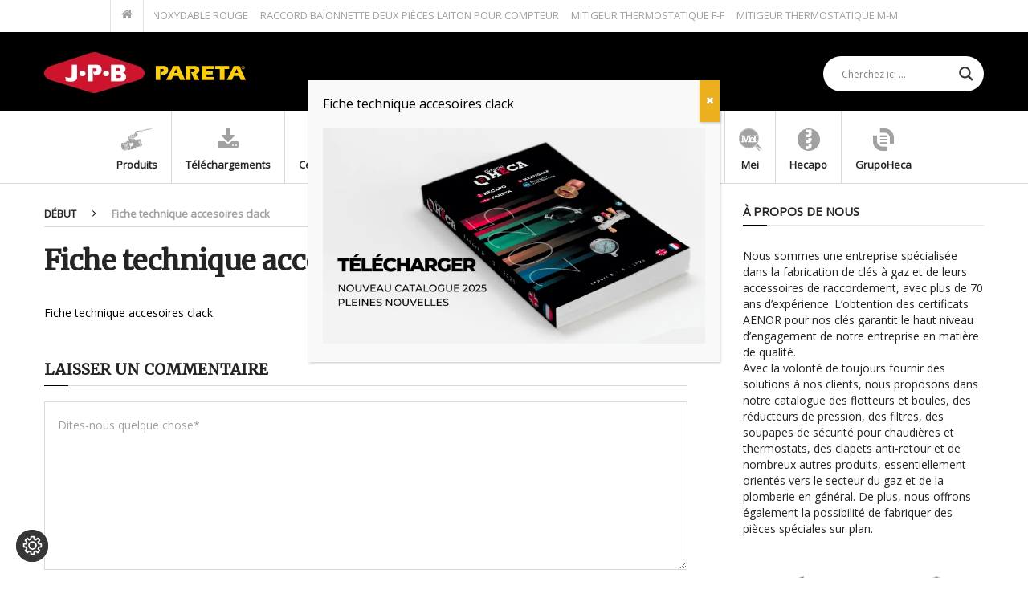

--- FILE ---
content_type: text/html; charset=UTF-8
request_url: https://pareta.fr/te-engainer-cuivre-clack/fiche-technique-accesoires-clack-3503300000/
body_size: 21347
content:
<!DOCTYPE html><html class="no-js" lang="fr-FR"><head itemscope itemtype="http://schema.org/WebSite"><meta charset="UTF-8"> <!--[if IE ]><meta http-equiv="X-UA-Compatible" content="IE=edge,chrome=1"> <![endif]--><link rel="profile" href="http://gmpg.org/xfn/11" /><link rel="icon" href="https://pareta.fr/wp-content/uploads/favicon-pareta.png" type="image/x-icon" /><meta name="viewport" content="width=device-width, initial-scale=1"><meta name="apple-mobile-web-app-capable" content="yes"><meta name="apple-mobile-web-app-status-bar-style" content="black"><meta itemprop="name" content="Pareta" /><meta itemprop="url" content="https://pareta.fr" /><meta itemprop="creator accountablePerson" content="Kalía Corrales" /><link rel="pingback" href="https://pareta.fr/xmlrpc.php" /><meta name='robots' content='index, follow, max-image-preview:large, max-snippet:-1, max-video-preview:-1' /> <script type="text/javascript">document.documentElement.className = document.documentElement.className.replace( /\bno-js\b/,'js' );</script> <link media="all" href="https://pareta.fr/wp-content/cache/autoptimize/css/autoptimize_f3e9332a94e0f755b1cc603b8d6b908d.css" rel="stylesheet"><title>Fiche technique accesoires clack - Pareta</title><link rel="canonical" href="https://pareta.fr/te-engainer-cuivre-clack/fiche-technique-accesoires-clack-3503300000/" /><meta property="og:locale" content="fr_FR" /><meta property="og:type" content="article" /><meta property="og:title" content="Fiche technique accesoires clack - Pareta" /><meta property="og:description" content="Fiche technique accesoires clack" /><meta property="og:url" content="https://pareta.fr/te-engainer-cuivre-clack/fiche-technique-accesoires-clack-3503300000/" /><meta property="og:site_name" content="Pareta" /><meta property="article:modified_time" content="2020-07-29T08:42:52+00:00" /><meta name="twitter:card" content="summary_large_image" /> <script type="application/ld+json" class="yoast-schema-graph">{"@context":"https://schema.org","@graph":[{"@type":"WebPage","@id":"https://pareta.fr/te-engainer-cuivre-clack/fiche-technique-accesoires-clack-3503300000/","url":"https://pareta.fr/te-engainer-cuivre-clack/fiche-technique-accesoires-clack-3503300000/","name":"Fiche technique accesoires clack - Pareta","isPartOf":{"@id":"https://pareta.fr/#website"},"primaryImageOfPage":{"@id":"https://pareta.fr/te-engainer-cuivre-clack/fiche-technique-accesoires-clack-3503300000/#primaryimage"},"image":{"@id":"https://pareta.fr/te-engainer-cuivre-clack/fiche-technique-accesoires-clack-3503300000/#primaryimage"},"thumbnailUrl":"","datePublished":"2020-07-29T07:06:14+00:00","dateModified":"2020-07-29T08:42:52+00:00","breadcrumb":{"@id":"https://pareta.fr/te-engainer-cuivre-clack/fiche-technique-accesoires-clack-3503300000/#breadcrumb"},"inLanguage":"fr-FR","potentialAction":[{"@type":"ReadAction","target":["https://pareta.fr/te-engainer-cuivre-clack/fiche-technique-accesoires-clack-3503300000/"]}]},{"@type":"BreadcrumbList","@id":"https://pareta.fr/te-engainer-cuivre-clack/fiche-technique-accesoires-clack-3503300000/#breadcrumb","itemListElement":[{"@type":"ListItem","position":1,"name":"Portada","item":"https://pareta.fr/"},{"@type":"ListItem","position":2,"name":"TE ENGAINER CUIVRE « CLACK »","item":"https://pareta.fr/te-engainer-cuivre-clack/"},{"@type":"ListItem","position":3,"name":"Fiche technique accesoires clack"}]},{"@type":"WebSite","@id":"https://pareta.fr/#website","url":"https://pareta.fr/","name":"Pareta","description":"Robinets à Gaz et Accessoires de raccordement","potentialAction":[{"@type":"SearchAction","target":{"@type":"EntryPoint","urlTemplate":"https://pareta.fr/?s={search_term_string}"},"query-input":{"@type":"PropertyValueSpecification","valueRequired":true,"valueName":"search_term_string"}}],"inLanguage":"fr-FR"}]}</script> <link rel="alternate" type="application/rss+xml" title="Pareta &raquo; Flux" href="https://pareta.fr/feed/" /><link rel="alternate" type="application/rss+xml" title="Pareta &raquo; Flux des commentaires" href="https://pareta.fr/comments/feed/" /><link rel="alternate" type="application/rss+xml" title="Pareta &raquo; Fiche technique accesoires clack Flux des commentaires" href="https://pareta.fr/te-engainer-cuivre-clack/fiche-technique-accesoires-clack-3503300000/feed/" /><link rel="alternate" title="oEmbed (JSON)" type="application/json+oembed" href="https://pareta.fr/wp-json/oembed/1.0/embed?url=https%3A%2F%2Fpareta.fr%2Fte-engainer-cuivre-clack%2Ffiche-technique-accesoires-clack-3503300000%2F" /><link rel="alternate" title="oEmbed (XML)" type="text/xml+oembed" href="https://pareta.fr/wp-json/oembed/1.0/embed?url=https%3A%2F%2Fpareta.fr%2Fte-engainer-cuivre-clack%2Ffiche-technique-accesoires-clack-3503300000%2F&#038;format=xml" /><link rel='stylesheet' id='dashicons-css' href='https://pareta.fr/wp-includes/css/dashicons.min.css?ver=6.9' type='text/css' media='all' /> <script type="text/javascript" data-cfasync="false" src="https://pareta.fr/wp-includes/js/jquery/jquery.min.js?ver=3.7.1" id="jquery-core-js"></script> <script type="text/javascript" id="customscript-js-extra">var mts_customscript = {"responsive":"1","nav_menu":"none"};
//# sourceURL=customscript-js-extra</script> <script type="text/javascript" id="webticker-js-extra">var tickeropts = {"rtl_support":"0"};
//# sourceURL=webticker-js-extra</script> <script></script><link rel="https://api.w.org/" href="https://pareta.fr/wp-json/" /><link rel="alternate" title="JSON" type="application/json" href="https://pareta.fr/wp-json/wp/v2/media/8645" /><link rel="EditURI" type="application/rsd+xml" title="RSD" href="https://pareta.fr/xmlrpc.php?rsd" /><link rel='shortlink' href='https://pareta.fr/?p=8645' /><link href="//fonts.googleapis.com/css?family=Open+Sans|Merriweather&amp;subset=latin" rel="stylesheet" type="text/css"><link rel="preconnect" href="https://fonts.gstatic.com" crossorigin /><link rel="preload" as="style" href="//fonts.googleapis.com/css?family=Open+Sans&display=swap" /><link rel="stylesheet" href="//fonts.googleapis.com/css?family=Open+Sans&display=swap" media="all" /> <script data-cfasync="false">var dFlipLocation = "https://pareta.fr/wp-content/plugins/dflip/assets/"; var dFlipWPGlobal = {"text":{"toggleSound":"Allumer\/\u00c9teindre le son","toggleThumbnails":"Miniatures","toggleOutline":"Aper\u00e7u\/Signet","previousPage":"Page Pr\u00e9c\u00e9dente","nextPage":"Page Suivante","toggleFullscreen":"Plein \u00c9cran","zoomIn":"Zoom Avant","zoomOut":"Zoom Arri\u00e8re","toggleHelp":"Aide","singlePageMode":"Page Unique","doublePageMode":"Double Page","downloadPDFFile":"T\u00e9l\u00e9charger PDF","gotoFirstPage":"Aller \u00e0 la Premi\u00e8re Page","gotoLastPage":"Aller \u00e0 la Derni\u00e8re Page","share":"Partager"},"moreControls":"download,pageMode,startPage,endPage,sound","hideControls":"","scrollWheel":"true","backgroundColor":"#FFFFFF","backgroundImage":"","height":"auto","paddingLeft":"20","paddingRight":"20","controlsPosition":"bottom","duration":"800","soundEnable":"true","enableDownload":"true","enableAnalytics":"false","webgl":"true","hard":"none","maxTextureSize":"1600","rangeChunkSize":"524288","zoomRatio":"1.5","stiffness":"3","singlePageMode":"0","autoPlay":"false","autoPlayDuration":"5000","autoPlayStart":"false","linkTarget":"2"};</script><meta name="generator" content="Powered by WPBakery Page Builder - drag and drop page builder for WordPress."/> <noscript><style>.wpb_animate_when_almost_visible { opacity: 1; }</style></noscript></head><body id="blog" class="attachment wp-singular attachment-template-default single single-attachment postid-8645 attachmentid-8645 attachment-pdf wp-theme-mts_interactive main wpb-js-composer js-comp-ver-8.7.2 vc_responsive" itemscope itemtype="http://schema.org/WebPage"><div class="main-container"><header id="site-header" role="banner" itemscope itemtype="http://schema.org/WPHeader"><div class="upper-navigation"><div class="container clearfix"><div class="breadcrumb"><div class="root"><a href="https://pareta.fr/"><i class="fa fa-home"></i></a></div><div class="breaking"><ul class="trending-slider"><li><a href="https://pareta.fr/vanne-spherique-inoxydable-rouge/" title="VANNE SPHÉRIQUE INOXYDABLE ROUGE">VANNE SPHÉRIQUE INOXYDABLE ROUGE</a></li><li><a href="https://pareta.fr/raccord-baionnette-deux-pieces-laiton-pour-compteur/" title="RACCORD BAÏONNETTE DEUX PIÈCES LAITON POUR COMPTEUR">RACCORD BAÏONNETTE DEUX PIÈCES LAITON POUR COMPTEUR</a></li><li><a href="https://pareta.fr/mitigeur-thermostatique-f-f/" title="MITIGEUR THERMOSTATIQUE F-F">MITIGEUR THERMOSTATIQUE F-F</a></li><li><a href="https://pareta.fr/mitigeur-thermostatique-m-m/" title="MITIGEUR THERMOSTATIQUE M-M">MITIGEUR THERMOSTATIQUE M-M</a></li><li><a href="https://pareta.fr/vanne-antigel/" title="VANNE ANTIGEL">VANNE ANTIGEL</a></li><li><a href="https://pareta.fr/kit-vanne-de-raccordement-chaudiere/" title="KIT VANNE DE RACCORDEMENT CHAUDIÈRE">KIT VANNE DE RACCORDEMENT CHAUDIÈRE</a></li><li><a href="https://pareta.fr/filtre-magnetique-pour-aerothermie-et-chaudieres-11000-gauss/" title="FILTRE MAGNÉTIQUE POUR AÉROTHERMIE ET CHAUDIÈRES 11.000 GAUSS">FILTRE MAGNÉTIQUE POUR AÉROTHERMIE ET CHAUDIÈRES 11.000 GAUSS</a></li><li><a href="https://pareta.fr/kit-support-vase-expansion-pour-chauffage/" title="KIT SUPPORT VASE EXPANSION POUR CHAUFFAGE">KIT SUPPORT VASE EXPANSION POUR CHAUFFAGE</a></li><li><a href="https://pareta.fr/kit-support-vase-expansion-inox-304-pour-chauffage/" title="KIT SUPPORT VASE EXPANSION INOX 304 POUR CHAUFFAGE">KIT SUPPORT VASE EXPANSION INOX 304 POUR CHAUFFAGE</a></li><li><a href="https://pareta.fr/purgeur-automatique-d-air-mini-sortie-laterale/" title="PURGEUR AUTOMATIQUE D’AIR « MINI » SORTIE LATÉRALE">PURGEUR AUTOMATIQUE D’AIR « MINI » SORTIE LATÉRALE</a></li></ul></div></div></div></div><div id="header"><div class="container"><div class="logo-wrap"><h1 id="logo" class="image-logo" itemprop="headline"> <a href="https://pareta.fr"><img src="https://pareta.fr/wp-content/uploads/logo-pareta-halo-negro.png" alt="Pareta"></a></h1></div><div id="search-6" class="widget widget_search"><div class="asl_w_container asl_w_container_1" data-id="1" data-instance="1"><div id='ajaxsearchlite1'
 data-id="1"
 data-instance="1"
 class="asl_w asl_m asl_m_1 asl_m_1_1"><div class="probox"><div class='prosettings' style='display:none;' data-opened=0><div class='innericon'> <svg version="1.1" xmlns="http://www.w3.org/2000/svg" xmlns:xlink="http://www.w3.org/1999/xlink" x="0px" y="0px" width="22" height="22" viewBox="0 0 512 512" enable-background="new 0 0 512 512" xml:space="preserve"> <polygon transform = "rotate(90 256 256)" points="142.332,104.886 197.48,50 402.5,256 197.48,462 142.332,407.113 292.727,256 "/> </svg></div></div><div class='proinput'><form role="search" action='#' autocomplete="off"
 aria-label="Search form"> <input aria-label="Search input"
 type='search' class='orig'
 tabindex="0"
 name='phrase'
 placeholder='Cherchez ici ...'
 value=''
 autocomplete="off"/> <input aria-label="Search autocomplete input"
 type='text'
 class='autocomplete'
 tabindex="-1"
 name='phrase'
 value=''
 autocomplete="off" disabled/> <input type='submit' value="Start search" style='width:0; height: 0; visibility: hidden;'></form></div> <button class='promagnifier' tabindex="0" aria-label="Search magnifier button"> <span class='innericon' style="display:block;"> <svg version="1.1" xmlns="http://www.w3.org/2000/svg" xmlns:xlink="http://www.w3.org/1999/xlink" x="0px" y="0px" width="22" height="22" viewBox="0 0 512 512" enable-background="new 0 0 512 512" xml:space="preserve"> <path d="M460.355,421.59L353.844,315.078c20.041-27.553,31.885-61.437,31.885-98.037
 C385.729,124.934,310.793,50,218.686,50C126.58,50,51.645,124.934,51.645,217.041c0,92.106,74.936,167.041,167.041,167.041
 c34.912,0,67.352-10.773,94.184-29.158L419.945,462L460.355,421.59z M100.631,217.041c0-65.096,52.959-118.056,118.055-118.056
 c65.098,0,118.057,52.959,118.057,118.056c0,65.096-52.959,118.056-118.057,118.056C153.59,335.097,100.631,282.137,100.631,217.041
 z"/> </svg> </span> </button><div class='proloading'><div class="asl_loader"><div class="asl_loader-inner asl_simple-circle"></div></div></div><div class='proclose'> <svg version="1.1" xmlns="http://www.w3.org/2000/svg" xmlns:xlink="http://www.w3.org/1999/xlink" x="0px"
 y="0px"
 width="12" height="12" viewBox="0 0 512 512" enable-background="new 0 0 512 512"
 xml:space="preserve"> <polygon points="438.393,374.595 319.757,255.977 438.378,137.348 374.595,73.607 255.995,192.225 137.375,73.622 73.607,137.352 192.246,255.983 73.622,374.625 137.352,438.393 256.002,319.734 374.652,438.378 "/> </svg></div></div></div><div class='asl_data_container' style="display:none !important;"><div class="asl_init_data wpdreams_asl_data_ct"
 style="display:none !important;"
 id="asl_init_id_1"
 data-asl-id="1"
 data-asl-instance="1"
 data-settings="{&quot;homeurl&quot;:&quot;https:\/\/pareta.fr\/&quot;,&quot;resultstype&quot;:&quot;vertical&quot;,&quot;resultsposition&quot;:&quot;hover&quot;,&quot;itemscount&quot;:4,&quot;charcount&quot;:0,&quot;highlight&quot;:false,&quot;highlightWholewords&quot;:true,&quot;singleHighlight&quot;:false,&quot;scrollToResults&quot;:{&quot;enabled&quot;:false,&quot;offset&quot;:0},&quot;resultareaclickable&quot;:1,&quot;autocomplete&quot;:{&quot;enabled&quot;:true,&quot;lang&quot;:&quot;fr&quot;,&quot;trigger_charcount&quot;:0},&quot;mobile&quot;:{&quot;menu_selector&quot;:&quot;#menu-toggle&quot;},&quot;trigger&quot;:{&quot;click&quot;:&quot;results_page&quot;,&quot;click_location&quot;:&quot;same&quot;,&quot;update_href&quot;:false,&quot;return&quot;:&quot;results_page&quot;,&quot;return_location&quot;:&quot;same&quot;,&quot;facet&quot;:true,&quot;type&quot;:true,&quot;redirect_url&quot;:&quot;?s={phrase}&quot;,&quot;delay&quot;:300},&quot;animations&quot;:{&quot;pc&quot;:{&quot;settings&quot;:{&quot;anim&quot;:&quot;fadedrop&quot;,&quot;dur&quot;:300},&quot;results&quot;:{&quot;anim&quot;:&quot;fadedrop&quot;,&quot;dur&quot;:300},&quot;items&quot;:&quot;voidanim&quot;},&quot;mob&quot;:{&quot;settings&quot;:{&quot;anim&quot;:&quot;fadedrop&quot;,&quot;dur&quot;:300},&quot;results&quot;:{&quot;anim&quot;:&quot;fadedrop&quot;,&quot;dur&quot;:300},&quot;items&quot;:&quot;voidanim&quot;}},&quot;autop&quot;:{&quot;state&quot;:true,&quot;phrase&quot;:&quot;&quot;,&quot;count&quot;:&quot;1&quot;},&quot;resPage&quot;:{&quot;useAjax&quot;:false,&quot;selector&quot;:&quot;#main&quot;,&quot;trigger_type&quot;:true,&quot;trigger_facet&quot;:true,&quot;trigger_magnifier&quot;:false,&quot;trigger_return&quot;:false},&quot;resultsSnapTo&quot;:&quot;left&quot;,&quot;results&quot;:{&quot;width&quot;:&quot;auto&quot;,&quot;width_tablet&quot;:&quot;auto&quot;,&quot;width_phone&quot;:&quot;auto&quot;},&quot;settingsimagepos&quot;:&quot;right&quot;,&quot;closeOnDocClick&quot;:true,&quot;overridewpdefault&quot;:false,&quot;override_method&quot;:&quot;get&quot;}"></div><div id="asl_hidden_data"> <svg style="position:absolute" height="0" width="0"> <filter id="aslblur"> <feGaussianBlur in="SourceGraphic" stdDeviation="4"/> </filter> </svg> <svg style="position:absolute" height="0" width="0"> <filter id="no_aslblur"></filter> </svg></div></div><div id='ajaxsearchliteres1'
 class='vertical wpdreams_asl_results asl_w asl_r asl_r_1 asl_r_1_1'><div class="results"><div class="resdrg"></div></div></div><div id='__original__ajaxsearchlitesettings1'
 data-id="1"
 class="searchsettings wpdreams_asl_settings asl_w asl_s asl_s_1"><form name='options'
 aria-label="Search settings form"
 autocomplete = 'off'> <input type="hidden" name="filters_changed" style="display:none;" value="0"> <input type="hidden" name="filters_initial" style="display:none;" value="1"><div class="asl_option_inner hiddend"> <input type='hidden' name='qtranslate_lang' id='qtranslate_lang'
 value='0'/></div><fieldset class="asl_sett_scroll"><legend style="display: none;">Generic selectors</legend><div class="asl_option" tabindex="0"><div class="asl_option_inner"> <input type="checkbox" value="exact"
 aria-label="Exact matches only"
 name="asl_gen[]" /><div class="asl_option_checkbox"></div></div><div class="asl_option_label"> Exact matches only</div></div><div class="asl_option" tabindex="0"><div class="asl_option_inner"> <input type="checkbox" value="title"
 aria-label="Search in title"
 name="asl_gen[]"  checked="checked"/><div class="asl_option_checkbox"></div></div><div class="asl_option_label"> Search in title</div></div><div class="asl_option hiddend" tabindex="0"><div class="asl_option_inner"> <input type="checkbox" value="content"
 aria-label="Search in content"
 name="asl_gen[]"  checked="checked"/><div class="asl_option_checkbox"></div></div><div class="asl_option_label"> Search in content</div></div><div class="asl_option_inner hiddend"> <input type="checkbox" value="excerpt"
 aria-label="Search in excerpt"
 name="asl_gen[]" /><div class="asl_option_checkbox"></div></div></fieldset><fieldset class="asl_sett_scroll"><legend style="display: none;">Post Type Selectors</legend><div class="asl_option_inner hiddend"> <input type="checkbox" value="post"
 aria-label="Hidden option, ignore please"
 name="customset[]" checked="checked"/></div></fieldset></form></div></div></div></div></div></header><div class="latestPost-categories"><div class="container"><ul><li class=""> <a href="https://pareta.fr/produits/"> <i class="fa fa-llave-pareta"></i><div class="name"> Produits</div> </a></li><li class=""> <a href="https://pareta.fr/telechargements/"> <i class="fa fa-download"></i><div class="name"> Téléchargements</div> </a></li><li class=""> <a href="https://pareta.fr/certifications/"> <i class="fa fa-file-text-o"></i><div class="name"> Certifications</div> </a></li><li class=""> <a href="https://pareta.fr/category/nouvelles/"> <i class="fa fa-newspaper-o"></i><div class="name"> Nouvelles</div> </a></li><li class=""> <a href="/index.php?page_id=622/"> <i class="fa fa-envelope-o"></i><div class="name"> Contact</div> </a></li><li class=""> <a href="https://pareta.es/"> <i class="fa fa-spain-flag"></i><div class="name"> Español</div> </a></li><li class=""> <a href="https://pareta.com"> <i class="fa fa-uk-flag"></i><div class="name"> English</div> </a></li><li class=""> <a href="https://martigrap.fr/"> <i class="fa fa-martigrap"></i><div class="name"> Martigrap</div> </a></li><li class=""> <a href="https://fr.mei.es"> <i class="fa fa-mei"></i><div class="name"> Mei</div> </a></li><li class=""> <a href="https://hecapo.fr"> <i class="fa fa-hecapo"></i><div class="name"> Hecapo</div> </a></li><li class=""> <a href="https://grupoheca.fr"> <i class="fa fa-grupoheca"></i><div class="name"> GrupoHeca</div> </a></li></ul></div></div><div id="page" class="single"><article class="article" itemscope itemtype="http://schema.org/BlogPosting"><div id="content_box" ><div id="post-8645" class="g post post-8645 attachment type-attachment status-inherit hentry"><div class="breadcrumb" xmlns:v="http://rdf.data-vocabulary.org/#"><div typeof="v:Breadcrumb" class="root"><a rel="v:url" property="v:title" href="https://pareta.fr" rel="nofollow">DÉBUT</a></div><div><i class="fa fa-angle-right"></i></div><div><span>Fiche technique accesoires clack</span></div></div><div class="single_post"><header><h1 class="title single-title entry-title" itemprop="headline">Fiche technique accesoires clack</h1><div class="post-info"><meta itemprop="datePublished" content="29/07/2020"></div></header><div class="post-single-content box mark-links entry-content"><div class="thecontent" itemprop="articleBody"><p class="attachment"><a href='https://pareta.fr/wp-content/uploads/fiche-technique-accesoires-clack-3503300000.pdf'>Fiche technique accesoires clack</a></p> <script type="text/javascript">jQuery(document).ready(function($) {
    $.post('https://pareta.fr/wp-admin/admin-ajax.php', {action: 'mts_view_count', id: '8645'});
});</script> </div></div></div></div><div id="commentsAdd"><div id="respond" class="box m-t-6"><div id="respond" class="comment-respond"><h3 id="reply-title" class="comment-reply-title"><h4><span>Laisser un commentaire</span></h4> <small><a rel="nofollow" id="cancel-comment-reply-link" href="/te-engainer-cuivre-clack/fiche-technique-accesoires-clack-3503300000/#respond" style="display:none;">Annuler la réponse</a></small></h3><form action="https://pareta.fr/wp-comments-post.php" method="post" id="commentform" class="comment-form"><p class="comment-form-comment"><textarea autocomplete="new-password"  id="b73d63671e"  name="b73d63671e"   cols="45" rows="8" aria-required="true" placeholder="Dites-nous quelque chose*"></textarea><textarea id="comment" aria-label="hp-comment" aria-hidden="true" name="comment" autocomplete="new-password" style="padding:0 !important;clip:rect(1px, 1px, 1px, 1px) !important;position:absolute !important;white-space:nowrap !important;height:1px !important;width:1px !important;overflow:hidden !important;" tabindex="-1"></textarea><script data-noptimize>document.getElementById("comment").setAttribute( "id", "aeb8a2e3e58767df15f8c6ed101896b1" );document.getElementById("b73d63671e").setAttribute( "id", "comment" );</script></p><p class="comment-form-author"><input id="author" name="author" type="text" placeholder="Name*" value="" size="30" /></p><p class="comment-form-email"><input id="email" name="email" type="text" placeholder="Email*" value="" size="30" /></p><p class="comment-form-url"><input id="url" name="url" type="text" placeholder="Website" value="" size="30" /></p><p class="comment-form-cookies-consent"><input id="wp-comment-cookies-consent" name="wp-comment-cookies-consent" type="checkbox" value="yes" /> <label for="wp-comment-cookies-consent">Enregistrer mon nom, mon e-mail et mon site dans le navigateur pour mon prochain commentaire.</label></p><p class="form-submit"><input name="submit" type="submit" id="submit" class="submit" value="Envoyer maintenant" /> <input type='hidden' name='comment_post_ID' value='8645' id='comment_post_ID' /> <input type='hidden' name='comment_parent' id='comment_parent' value='0' /></p></form></div></div></div></div></article><aside id="sidebar" class="sidebar c-4-12 " role="complementary" itemscope itemtype="http://schema.org/WPSideBar"><div id="text-5" class="widget widget_text"><h3 class="widget-title">À propos de nous</h3><div class="textwidget"><p>Nous sommes une entreprise spécialisée dans la fabrication de clés à gaz et de leurs accessoires de raccordement, avec plus de 70 ans d&rsquo;expérience. L&rsquo;obtention des certificats AENOR pour nos clés garantit le haut niveau d&rsquo;engagement de notre entreprise en matière de qualité.<br /> Avec la volonté de toujours fournir des solutions à nos clients, nous proposons dans notre catalogue des flotteurs et boules, des réducteurs de pression, des filtres, des soupapes de sécurité pour chaudières et thermostats, des clapets anti-retour et de nombreux autres produits, essentiellement orientés vers le secteur du gaz et de la plomberie en général. De plus, nous offrons également la possibilité de fabriquer des pièces spéciales sur plan.</p></div></div><div id="media_image-2" class="widget widget_media_image"><img width="300" height="176" src="https://pareta.fr/wp-content/uploads/boites-pareta-1.png" class="image wp-image-8974  attachment-300x176 size-300x176" alt="boites pareta" style="max-width: 100%; height: auto;" decoding="async" srcset="https://pareta.fr/wp-content/uploads/boites-pareta-1.png 400w, https://pareta.fr/wp-content/uploads/boites-pareta-1-24x14.png 24w, https://pareta.fr/wp-content/uploads/boites-pareta-1-36x21.png 36w, https://pareta.fr/wp-content/uploads/boites-pareta-1-48x28.png 48w" sizes="(max-width: 300px) 100vw, 300px" /></div><div id="block-3" class="widget widget_block widget_media_image"><figure class="wp-block-image size-full is-resized"><a href="https://pareta.fr/telechargements/"><img decoding="async" src="https://pareta.fr/wp-content/uploads/pieces-sur-plan.jpg" alt="pieces sur plan" class="wp-image-9728" width="300" height="424" srcset="https://pareta.fr/wp-content/uploads/pieces-sur-plan.jpg 785w, https://pareta.fr/wp-content/uploads/pieces-sur-plan-17x24.jpg 17w, https://pareta.fr/wp-content/uploads/pieces-sur-plan-25x36.jpg 25w, https://pareta.fr/wp-content/uploads/pieces-sur-plan-34x48.jpg 34w" sizes="(max-width: 300px) 100vw, 300px" /></a></figure></div></aside></div><footer id="site-footer" role="contentinfo" itemscope itemtype="http://schema.org/WPFooter"><div class="container"><div class="footer-logo"><h3 id="logo" class="image-logo" itemprop="headline"> <a href="https://pareta.fr"><img src="https://pareta.fr/wp-content/uploads/logo-pareta.png" alt="Pareta"></a></h3></div><div class="footer-widgets first-footer-widgets widgets-num-4"><div class="f-widget f-widget-1"><div id="text-2" class="widget widget_text"><h3 class="widget-title">À propos de nous</h3><div class="textwidget"><p>1945 a été la fin et le début de deux événements importants. La fin de la Seconde Guerre mondiale et le début d’une petite entreprise catalane qui donnerait beaucoup de guerre et qui a continué à grandir et se spécialiser jusqu’à ce jour.</p><p>Dans la ville de Sant Feliu, Jaume Pareta crée un atelier d’usinage en laiton pour les secteurs de l’alimentation, de l’agriculture et sanitaire.</p><p>Dans les années<div class="rmwr-wrapper" 
 data-id="rmwr-6979b8145ef4f"
 data-mode="normal"
 data-animation="fade"
 data-duration="300"
 data-smooth-scroll="true"
 data-scroll-offset="0"> <button 
 type="button"
 class="read-link" 
 id="readlinkrmwr-6979b8145ef4f"
 data-open-text="Lisez plus"
 data-close-text="Cacher"
 aria-expanded="false"
 aria-controls="readrmwr-6979b8145ef4f"
 aria-label="Lisez plus"
 > <span class="rmwr-text">Lisez plus</span> </button><div 
 class="read_div" 
 id="readrmwr-6979b8145ef4f"
 aria-hidden="true"
 data-animation="fade"
 data-duration="300"
 style="display: none;"
 > cinquante, il présente ses créations des vannes flotteurs et de flotteurs, la marque qui durera jusqu’à ce jour : JPB</p><p>Depuis la conception de ses premières vannes à gaz en 1960, l’entreprise a continué de se spécialiser, devenant une référence dans le secteur du gaz domestique et industriel.</p><p>La conception des robinets gaz d’arrêt sphérique et avec la possession de la certification N d’Aenor fait irruption sur le marché national avec toutes les distinctions.</div></div></p></div></div></div><div class="f-widget f-widget-2"><div id="text-3" class="widget widget_text"><h3 class="widget-title">Certifications</h3><div class="textwidget"><p><a href="https://pareta.fr/certifications/" rel="noopener"><img decoding="async" style="margin: 5px 5px 5px 5px; float: left;" src="https://pareta.fr/wp-content/uploads/marca-er-iso-9001-inf.png" width="69" height="125" /></a></p><p>Engagé à apporter des solutions et des conseils dans le secteur du gaz et de l&rsquo;eau, elle fera partie du Groupe Heca en 2011, afin de continuer à offrir la plus haute qualité dans ses produits fabriqués selon Norme, approuvé par le Certificat du Système de Gestion qualité accrédité par AENOR, selon ISO 9001:2015</p><p>Poursuivant son évolution constante, elle<div class="rmwr-wrapper" 
 data-id="rmwr-6979b8145f096"
 data-mode="normal"
 data-animation="fade"
 data-duration="300"
 data-smooth-scroll="true"
 data-scroll-offset="0"> <button 
 type="button"
 class="read-link" 
 id="readlinkrmwr-6979b8145f096"
 data-open-text="Lisez plus"
 data-close-text="Cacher"
 aria-expanded="false"
 aria-controls="readrmwr-6979b8145f096"
 aria-label="Lisez plus"
 > <span class="rmwr-text">Lisez plus</span> </button><div 
 class="read_div" 
 id="readrmwr-6979b8145f096"
 aria-hidden="true"
 data-animation="fade"
 data-duration="300"
 style="display: none;"
 > intègre dans sa production, une large gamme de produits destinés au secteur du chauffage.</div></div></p></div></div></div><div class="f-widget f-widget-3"><div id="text-4" class="widget widget_text"><h3 class="widget-title">Contact</h3><div class="textwidget"><p>Poligono Industrial Gelidense III<br /> Nave 20 · 08790 · Gelida<br /> Barcelone ·Espagne</p><p>Tel.: <a href="tel:+34937793521" style="color:#8D8D8D;">+34 93 779 35 21</a></p><p>Fax: +34 93 779 25 97</p><p>Email: <a href="mailto:export@grupoheca.es" style=""><i class="fa fa-envelope" style="font-size:36px;padding-left: 10px;color:#ecaf1e;"></i></a></p></div></div><div id="block-2" class="widget widget_block widget_media_image"><div class="wp-block-image canalyoutube"><figure class="alignleft size-full"><a href="https://www.youtube.com/@grupo-heca"><img decoding="async" width="50" height="35" src="https://pareta.fr/wp-content/uploads/youtube-50.png" alt="" class="wp-image-9617" srcset="https://pareta.fr/wp-content/uploads/youtube-50.png 50w, https://pareta.fr/wp-content/uploads/youtube-50-24x17.png 24w, https://pareta.fr/wp-content/uploads/youtube-50-36x25.png 36w, https://pareta.fr/wp-content/uploads/youtube-50-48x34.png 48w" sizes="(max-width: 50px) 100vw, 50px" /></a></figure></div></div></div><div class="f-widget last f-widget-4"><div id="text-8" class="widget widget_text"><h3 class="widget-title">LE CUIVRE EST PLUS SÛR</h3><div class="textwidget"><div class="contenedor"><div class="reproductor" data-id="JqCDto_dfyg"></div></div></div></div><div id="text-6" class="widget widget_text"><div class="textwidget"><p>Tuyaux en cuivre comme d&rsquo;habitude ou nouveaux matériaux plastiques ? Trouvez la réponse dans la vidéo.</p></div></div><div id="block-4" class="widget widget_block widget_media_image"><div class="wp-block-image"><figure class="alignright size-full is-resized"><img decoding="async" width="400" height="400" src="https://pareta.fr/wp-content/uploads/grupo-heca-qualite-environnement.png" alt="grupo heca politique de qualite et d environnement" class="wp-image-9905" style="width:130px" srcset="https://pareta.fr/wp-content/uploads/grupo-heca-qualite-environnement.png 400w, https://pareta.fr/wp-content/uploads/grupo-heca-qualite-environnement-150x150.png 150w, https://pareta.fr/wp-content/uploads/grupo-heca-qualite-environnement-180x180.png 180w, https://pareta.fr/wp-content/uploads/grupo-heca-qualite-environnement-60x60.png 60w, https://pareta.fr/wp-content/uploads/grupo-heca-qualite-environnement-24x24.png 24w, https://pareta.fr/wp-content/uploads/grupo-heca-qualite-environnement-36x36.png 36w, https://pareta.fr/wp-content/uploads/grupo-heca-qualite-environnement-48x48.png 48w, https://pareta.fr/wp-content/uploads/grupo-heca-qualite-environnement-65x65.png 65w" sizes="(max-width: 400px) 100vw, 400px" /></figure></div></div></div></div><div class="copyrights"><div class="row" id="copyright-note"> <span><a href="https://pareta.fr/" title="Robinets à Gaz et Accessoires de raccordement" rel="nofollow">Pareta</a> Copyright &copy; 2026.</span><div class="to-top"><a href="/index.php?page_id=7647/">Mentions Légales et Politique de Confidentialité</a> · <a href="/index.php?page_id=7651/">Politique de cookies</a> · <a href="https://seoria.es/" rel="nofollow" style="color:grey" target="_blank">Site web développé par Seoría</a></div></div></div></div></footer></div> <script type="speculationrules">{"prefetch":[{"source":"document","where":{"and":[{"href_matches":"/*"},{"not":{"href_matches":["/wp-*.php","/wp-admin/*","/wp-content/uploads/*","/wp-content/*","/wp-content/plugins/*","/wp-content/themes/mts_interactive/*","/*\\?(.+)"]}},{"not":{"selector_matches":"a[rel~=\"nofollow\"]"}},{"not":{"selector_matches":".no-prefetch, .no-prefetch a"}}]},"eagerness":"conservative"}]}</script> <div 
 id="pum-9068" 
 role="dialog" 
 aria-modal="false"
 class="pum pum-overlay pum-theme-9059 pum-theme-tema-por-defecto popmake-overlay pum-overlay-disabled auto_open click_open" 
 data-popmake="{&quot;id&quot;:9068,&quot;slug&quot;:&quot;nouveau-catalogue-dexportation-2025&quot;,&quot;theme_id&quot;:9059,&quot;cookies&quot;:[{&quot;event&quot;:&quot;on_popup_close&quot;,&quot;settings&quot;:{&quot;name&quot;:&quot;pum-9068&quot;,&quot;key&quot;:&quot;&quot;,&quot;session&quot;:false,&quot;path&quot;:true,&quot;time&quot;:&quot;1 day&quot;}}],&quot;triggers&quot;:[{&quot;type&quot;:&quot;auto_open&quot;,&quot;settings&quot;:{&quot;cookie_name&quot;:[&quot;pum-9068&quot;],&quot;delay&quot;:&quot;1000&quot;}},{&quot;type&quot;:&quot;click_open&quot;,&quot;settings&quot;:{&quot;extra_selectors&quot;:&quot;&quot;,&quot;cookie_name&quot;:null}}],&quot;mobile_disabled&quot;:true,&quot;tablet_disabled&quot;:true,&quot;meta&quot;:{&quot;display&quot;:{&quot;stackable&quot;:false,&quot;overlay_disabled&quot;:&quot;1&quot;,&quot;scrollable_content&quot;:false,&quot;disable_reposition&quot;:false,&quot;size&quot;:&quot;small&quot;,&quot;responsive_min_width&quot;:&quot;40%&quot;,&quot;responsive_min_width_unit&quot;:false,&quot;responsive_max_width&quot;:&quot;40%&quot;,&quot;responsive_max_width_unit&quot;:false,&quot;custom_width&quot;:&quot;640px&quot;,&quot;custom_width_unit&quot;:false,&quot;custom_height&quot;:&quot;380px&quot;,&quot;custom_height_unit&quot;:false,&quot;custom_height_auto&quot;:false,&quot;location&quot;:&quot;center top&quot;,&quot;position_from_trigger&quot;:false,&quot;position_top&quot;:&quot;100&quot;,&quot;position_left&quot;:&quot;0&quot;,&quot;position_bottom&quot;:&quot;0&quot;,&quot;position_right&quot;:&quot;0&quot;,&quot;position_fixed&quot;:false,&quot;animation_type&quot;:&quot;fade&quot;,&quot;animation_speed&quot;:&quot;350&quot;,&quot;animation_origin&quot;:&quot;center top&quot;,&quot;overlay_zindex&quot;:false,&quot;zindex&quot;:&quot;1999999999&quot;},&quot;close&quot;:{&quot;text&quot;:&quot;fas fa-times&quot;,&quot;button_delay&quot;:&quot;0&quot;,&quot;overlay_click&quot;:false,&quot;esc_press&quot;:false,&quot;f4_press&quot;:false},&quot;click_open&quot;:[]}}"><div id="popmake-9068" class="pum-container popmake theme-9059 pum-responsive pum-responsive-small responsive size-small"><div class="pum-content popmake-content" tabindex="0"><p class="attachment"><a href='https://pareta.fr/wp-content/uploads/fiche-technique-accesoires-clack-3503300000.pdf'>Fiche technique accesoires clack</a></p><p><a href="https://pareta.fr/telechargements/" rel="noopener"><img fetchpriority="high" decoding="async" class="size-full wp-image-9930 aligncenter" src="https://pareta.fr/wp-content/uploads/pop-up-catalogue-export-grupo-heca-francais-2025.png" alt="pop up tarifa export grupo heca 2025" width="700" height="390" /></a></p></div> <button type="button" class="pum-close popmake-close" aria-label="Fermer"> <i class="fas fa-times"></i> </button></div></div><aside id="moove_gdpr_cookie_info_bar" class="moove-gdpr-info-bar-hidden moove-gdpr-align-center moove-gdpr-dark-scheme gdpr_infobar_postion_bottom" aria-label="Bannière de cookies GDPR" style="display: none;"><div class="moove-gdpr-info-bar-container"><div class="moove-gdpr-info-bar-content"><div class="moove-gdpr-cookie-notice"><p><span style="font-size: 11pt">Nous utilisons nos propres cookies et des cookies tiers qui nous permettent d'améliorer la convivialité de la navigation et de collecter des informations. Les cookies ne seront pas utilisés pour collecter des informations personnelles. Les cookies qui ne sont pas indispensables à la navigation ne seront installés que si vous acceptez cette fonction. Vous pouvez trouver plus d'informations dans notre <a href="https://pareta.fr/politique-de-cookies/" target="_blank" rel="noopener">politique de cookies</a>.</span></p></div><div class="moove-gdpr-button-holder"> <button class="mgbutton moove-gdpr-infobar-allow-all gdpr-fbo-0" aria-label="Accepter tout" >Accepter tout</button> <button class="mgbutton moove-gdpr-infobar-settings-btn change-settings-button gdpr-fbo-2" aria-haspopup="true" data-href="#moove_gdpr_cookie_modal"  aria-label="Configurer les cookies">Configurer les cookies</button></div></div></div></aside> <noscript><style>.lazyload{display:none;}</style></noscript><script data-noptimize="1">window.lazySizesConfig=window.lazySizesConfig||{};window.lazySizesConfig.loadMode=1;</script><script async data-noptimize="1" src='https://pareta.fr/wp-content/plugins/autoptimize/classes/external/js/lazysizes.min.js?ao_version=3.1.14'></script><script type="text/javascript" src="https://pareta.fr/wp-includes/js/dist/hooks.min.js?ver=dd5603f07f9220ed27f1" id="wp-hooks-js"></script> <script type="text/javascript" src="https://pareta.fr/wp-includes/js/dist/i18n.min.js?ver=c26c3dc7bed366793375" id="wp-i18n-js"></script> <script type="text/javascript" id="wp-i18n-js-after">wp.i18n.setLocaleData( { 'text direction\u0004ltr': [ 'ltr' ] } );
//# sourceURL=wp-i18n-js-after</script> <script type="text/javascript" id="contact-form-7-js-translations">( function( domain, translations ) {
	var localeData = translations.locale_data[ domain ] || translations.locale_data.messages;
	localeData[""].domain = domain;
	wp.i18n.setLocaleData( localeData, domain );
} )( "contact-form-7", {"translation-revision-date":"2025-02-06 12:02:14+0000","generator":"GlotPress\/4.0.1","domain":"messages","locale_data":{"messages":{"":{"domain":"messages","plural-forms":"nplurals=2; plural=n > 1;","lang":"fr"},"This contact form is placed in the wrong place.":["Ce formulaire de contact est plac\u00e9 dans un mauvais endroit."],"Error:":["Erreur\u00a0:"]}},"comment":{"reference":"includes\/js\/index.js"}} );
//# sourceURL=contact-form-7-js-translations</script> <script type="text/javascript" id="contact-form-7-js-before">var wpcf7 = {
    "api": {
        "root": "https:\/\/pareta.fr\/wp-json\/",
        "namespace": "contact-form-7\/v1"
    }
};
//# sourceURL=contact-form-7-js-before</script> <script type="text/javascript" id="rmwr-frontend-js-extra">var rmwrSettings = {"enableAnalytics":"","animationDefault":"fade","printExpand":"1","loadingText":"Loading..."};
//# sourceURL=rmwr-frontend-js-extra</script> <script type="text/javascript" id="wd-asl-ajaxsearchlite-js-before">window.ASL = typeof window.ASL !== 'undefined' ? window.ASL : {}; window.ASL.wp_rocket_exception = "DOMContentLoaded"; window.ASL.ajaxurl = "https:\/\/pareta.fr\/wp-admin\/admin-ajax.php"; window.ASL.backend_ajaxurl = "https:\/\/pareta.fr\/wp-admin\/admin-ajax.php"; window.ASL.asl_url = "https:\/\/pareta.fr\/wp-content\/plugins\/ajax-search-lite\/"; window.ASL.detect_ajax = 1; window.ASL.media_query = 4780; window.ASL.version = 4780; window.ASL.pageHTML = ""; window.ASL.additional_scripts = []; window.ASL.script_async_load = false; window.ASL.init_only_in_viewport = true; window.ASL.font_url = "https:\/\/pareta.fr\/wp-content\/plugins\/ajax-search-lite\/css\/fonts\/icons2.woff2"; window.ASL.highlight = {"enabled":false,"data":[]}; window.ASL.analytics = {"method":0,"tracking_id":"","string":"?ajax_search={asl_term}","event":{"focus":{"active":true,"action":"focus","category":"ASL","label":"Input focus","value":"1"},"search_start":{"active":false,"action":"search_start","category":"ASL","label":"Phrase: {phrase}","value":"1"},"search_end":{"active":true,"action":"search_end","category":"ASL","label":"{phrase} | {results_count}","value":"1"},"magnifier":{"active":true,"action":"magnifier","category":"ASL","label":"Magnifier clicked","value":"1"},"return":{"active":true,"action":"return","category":"ASL","label":"Return button pressed","value":"1"},"facet_change":{"active":false,"action":"facet_change","category":"ASL","label":"{option_label} | {option_value}","value":"1"},"result_click":{"active":true,"action":"result_click","category":"ASL","label":"{result_title} | {result_url}","value":"1"}}};
window.ASL_INSTANCES = [];window.ASL_INSTANCES[1] = {"homeurl":"https:\/\/pareta.fr\/","resultstype":"vertical","resultsposition":"hover","itemscount":4,"charcount":0,"highlight":false,"highlightWholewords":true,"singleHighlight":false,"scrollToResults":{"enabled":false,"offset":0},"resultareaclickable":1,"autocomplete":{"enabled":true,"lang":"fr","trigger_charcount":0},"mobile":{"menu_selector":"#menu-toggle"},"trigger":{"click":"results_page","click_location":"same","update_href":false,"return":"results_page","return_location":"same","facet":true,"type":true,"redirect_url":"?s={phrase}","delay":300},"animations":{"pc":{"settings":{"anim":"fadedrop","dur":300},"results":{"anim":"fadedrop","dur":300},"items":"voidanim"},"mob":{"settings":{"anim":"fadedrop","dur":300},"results":{"anim":"fadedrop","dur":300},"items":"voidanim"}},"autop":{"state":true,"phrase":"","count":"1"},"resPage":{"useAjax":false,"selector":"#main","trigger_type":true,"trigger_facet":true,"trigger_magnifier":false,"trigger_return":false},"resultsSnapTo":"left","results":{"width":"auto","width_tablet":"auto","width_phone":"auto"},"settingsimagepos":"right","closeOnDocClick":true,"overridewpdefault":false,"override_method":"get"};
//# sourceURL=wd-asl-ajaxsearchlite-js-before</script> <script type="text/javascript" data-cfasync="false" src="https://pareta.fr/wp-content/plugins/dflip/assets/js/dflip.min.js?ver=1.5.6" id="dflip-script-js"></script> <script type="text/javascript" id="popup-maker-site-js-extra">var pum_vars = {"version":"1.21.5","pm_dir_url":"https://pareta.fr/wp-content/plugins/popup-maker/","ajaxurl":"https://pareta.fr/wp-admin/admin-ajax.php","restapi":"https://pareta.fr/wp-json/pum/v1","rest_nonce":null,"default_theme":"9059","debug_mode":"","disable_tracking":"","home_url":"/","message_position":"top","core_sub_forms_enabled":"1","popups":[],"cookie_domain":"","analytics_enabled":"1","analytics_route":"analytics","analytics_api":"https://pareta.fr/wp-json/pum/v1"};
var pum_sub_vars = {"ajaxurl":"https://pareta.fr/wp-admin/admin-ajax.php","message_position":"top"};
var pum_popups = {"pum-9068":{"triggers":[{"type":"auto_open","settings":{"cookie_name":["pum-9068"],"delay":"1000"}}],"cookies":[{"event":"on_popup_close","settings":{"name":"pum-9068","key":"","session":false,"path":true,"time":"1 day"}}],"disable_on_mobile":true,"disable_on_tablet":true,"atc_promotion":null,"explain":null,"type_section":null,"theme_id":"9059","size":"small","responsive_min_width":"40%","responsive_max_width":"40%","custom_width":"640px","custom_height_auto":false,"custom_height":"380px","scrollable_content":false,"animation_type":"fade","animation_speed":"350","animation_origin":"center top","open_sound":"none","custom_sound":"","location":"center top","position_top":"100","position_bottom":"0","position_left":"0","position_right":"0","position_from_trigger":false,"position_fixed":false,"overlay_disabled":true,"stackable":false,"disable_reposition":false,"zindex":"1999999999","close_button_delay":"0","fi_promotion":null,"close_on_form_submission":false,"close_on_form_submission_delay":"0","close_on_overlay_click":false,"close_on_esc_press":false,"close_on_f4_press":false,"disable_form_reopen":false,"disable_accessibility":false,"theme_slug":"tema-por-defecto","id":9068,"slug":"nouveau-catalogue-dexportation-2025"}};
//# sourceURL=popup-maker-site-js-extra</script> <script type="text/javascript" id="moove_gdpr_frontend-js-extra">var moove_frontend_gdpr_scripts = {"ajaxurl":"https://pareta.fr/wp-admin/admin-ajax.php","post_id":"8645","plugin_dir":"https://pareta.fr/wp-content/plugins/gdpr-cookie-compliance","show_icons":"all","is_page":"","ajax_cookie_removal":"false","strict_init":"2","enabled_default":{"third_party":1,"advanced":1},"geo_location":"true","force_reload":"false","is_single":"1","hide_save_btn":"false","current_user":"0","cookie_expiration":"365","script_delay":"2000","close_btn_action":"1","close_btn_rdr":"","scripts_defined":"{\"cache\":true,\"header\":\"\",\"body\":\"\",\"footer\":\"\",\"thirdparty\":{\"header\":\"\u003C!-- Global site tag (gtag.js) - Google Analytics --\u003E\\r\\n\u003Cscript data-gdpr async src=\\\"https:\\/\\/www.googletagmanager.com\\/gtag\\/js?id=G-9YM21DHFYK\\\"\u003E\u003C\\/script\u003E\\r\\n\u003Cscript data-gdpr\u003E\\r\\n  window.dataLayer = window.dataLayer || [];\\r\\n  function gtag(){dataLayer.push(arguments);}\\r\\n  gtag('js', new Date());\\r\\n\\r\\n  gtag('config', 'G-9YM21DHFYK');\\r\\n\u003C\\/script\u003E\\r\\n\\r\\n\u003C!-- Video de Youtube --\u003E\\r\\n\u003Cscript data-gdpr\u003E\\r\\n(function() {\\r\\n    var v = document.getElementsByClassName(\\\"reproductor\\\");\\r\\n    for (var n = 0; n \u003C v.length; n++) {\\r\\n        var p = document.createElement(\\\"div\\\");\\r\\n        p.innerHTML = labnolThumb(v[n].dataset.id);\\r\\n        p.onclick = labnolIframe;\\r\\n        v[n].appendChild(p);\\r\\n    }\\r\\n})();\\r\\nfunction labnolThumb(id) {\\r\\n    return '\u003Cimg class=\\\"imagen-previa\\\" src=\\\"\\/\\/i.ytimg.com\\/vi\\/' + id + '\\/hqdefault.jpg\\\"\u003E\u003Cdiv class=\\\"youtube-play\\\"\u003E\u003C\\/div\u003E';\\r\\n}\\r\\nfunction labnolIframe() {\\r\\n    var iframe = document.createElement(\\\"iframe\\\");\\r\\n    iframe.setAttribute(\\\"src\\\", \\\"\\/\\/www.youtube.com\\/embed\\/\\\" + this.parentNode.dataset.id + \\\"?autoplay=1&autohide=2&border=0&wmode=opaque&enablejsapi=1&controls=0&showinfo=0\\\");\\r\\n    iframe.setAttribute(\\\"frameborder\\\", \\\"0\\\");\\r\\n    iframe.setAttribute(\\\"id\\\", \\\"youtube-iframe\\\");\\r\\n    this.parentNode.replaceChild(iframe, this);\\r\\n}\\r\\n\u003C\\/script\u003E\",\"body\":\"\",\"footer\":\"\"},\"strict\":{\"header\":\"\",\"body\":\"\",\"footer\":\"\"},\"advanced\":{\"header\":\"\",\"body\":\"\",\"footer\":\"\"}}","gdpr_scor":"true","wp_lang":"","wp_consent_api":"false","gdpr_nonce":"5188135eaa","geo_debug":"","display_cookie_banner":"false","gdpr_consent_version":"1","gdpr_uvid":"cf0f553a5fe34c266358875231fc0824","stats_enabled":"","gdpr_aos_hide":"false","consent_log_enabled":"1","enable_on_scroll":"false"};
//# sourceURL=moove_gdpr_frontend-js-extra</script> <script type="text/javascript" id="moove_gdpr_frontend-js-after">var gdpr_consent__strict = "true"
var gdpr_consent__thirdparty = "false"
var gdpr_consent__advanced = "false"
var gdpr_consent__performance = "false"
var gdpr_consent__preference = "false"
var gdpr_consent__cookies = "strict"
//# sourceURL=moove_gdpr_frontend-js-after</script> <script></script>  <button data-href="#moove_gdpr_cookie_modal" aria-haspopup="true"  id="moove_gdpr_save_popup_settings_button" style='display: none;' class="" aria-label="Modifier les préférences des cookies"> <span class="moove_gdpr_icon"> <svg viewBox="0 0 512 512" xmlns="http://www.w3.org/2000/svg" style="max-width: 30px; max-height: 30px;"> <g data-name="1"> <path d="M293.9,450H233.53a15,15,0,0,1-14.92-13.42l-4.47-42.09a152.77,152.77,0,0,1-18.25-7.56L163,413.53a15,15,0,0,1-20-1.06l-42.69-42.69a15,15,0,0,1-1.06-20l26.61-32.93a152.15,152.15,0,0,1-7.57-18.25L76.13,294.1a15,15,0,0,1-13.42-14.91V218.81A15,15,0,0,1,76.13,203.9l42.09-4.47a152.15,152.15,0,0,1,7.57-18.25L99.18,148.25a15,15,0,0,1,1.06-20l42.69-42.69a15,15,0,0,1,20-1.06l32.93,26.6a152.77,152.77,0,0,1,18.25-7.56l4.47-42.09A15,15,0,0,1,233.53,48H293.9a15,15,0,0,1,14.92,13.42l4.46,42.09a152.91,152.91,0,0,1,18.26,7.56l32.92-26.6a15,15,0,0,1,20,1.06l42.69,42.69a15,15,0,0,1,1.06,20l-26.61,32.93a153.8,153.8,0,0,1,7.57,18.25l42.09,4.47a15,15,0,0,1,13.41,14.91v60.38A15,15,0,0,1,451.3,294.1l-42.09,4.47a153.8,153.8,0,0,1-7.57,18.25l26.61,32.93a15,15,0,0,1-1.06,20L384.5,412.47a15,15,0,0,1-20,1.06l-32.92-26.6a152.91,152.91,0,0,1-18.26,7.56l-4.46,42.09A15,15,0,0,1,293.9,450ZM247,420h33.39l4.09-38.56a15,15,0,0,1,11.06-12.91A123,123,0,0,0,325.7,356a15,15,0,0,1,17,1.31l30.16,24.37,23.61-23.61L372.06,328a15,15,0,0,1-1.31-17,122.63,122.63,0,0,0,12.49-30.14,15,15,0,0,1,12.92-11.06l38.55-4.1V232.31l-38.55-4.1a15,15,0,0,1-12.92-11.06A122.63,122.63,0,0,0,370.75,187a15,15,0,0,1,1.31-17l24.37-30.16-23.61-23.61-30.16,24.37a15,15,0,0,1-17,1.31,123,123,0,0,0-30.14-12.49,15,15,0,0,1-11.06-12.91L280.41,78H247l-4.09,38.56a15,15,0,0,1-11.07,12.91A122.79,122.79,0,0,0,201.73,142a15,15,0,0,1-17-1.31L154.6,116.28,131,139.89l24.38,30.16a15,15,0,0,1,1.3,17,123.41,123.41,0,0,0-12.49,30.14,15,15,0,0,1-12.91,11.06l-38.56,4.1v33.38l38.56,4.1a15,15,0,0,1,12.91,11.06A123.41,123.41,0,0,0,156.67,311a15,15,0,0,1-1.3,17L131,358.11l23.61,23.61,30.17-24.37a15,15,0,0,1,17-1.31,122.79,122.79,0,0,0,30.13,12.49,15,15,0,0,1,11.07,12.91ZM449.71,279.19h0Z" fill="currentColor"/> <path d="M263.71,340.36A91.36,91.36,0,1,1,355.08,249,91.46,91.46,0,0,1,263.71,340.36Zm0-152.72A61.36,61.36,0,1,0,325.08,249,61.43,61.43,0,0,0,263.71,187.64Z" fill="currentColor"/> </g> </svg> </span> <span class="moove_gdpr_text">Modifier les préférences des cookies</span> </button> <dialog id="moove_gdpr_cookie_modal" class="gdpr_lightbox-hide" aria-modal="true" aria-label="Écran des réglages GDPR"><div class="moove-gdpr-modal-content moove-clearfix logo-position-left moove_gdpr_modal_theme_v2"> <button class="moove-gdpr-modal-close" autofocus aria-label="Fermer les réglages des cookies GDPR"> <span class="gdpr-sr-only">Fermer les réglages des cookies GDPR</span> <span class="gdpr-icon moovegdpr-arrow-close"> </span> </button><div class="moove-gdpr-modal-left-content"><ul id="moove-gdpr-menu"><li class="menu-item-on menu-item-privacy_overview menu-item-selected"> <button data-href="#privacy_overview" class="moove-gdpr-tab-nav" aria-label="Résumé sur la confidentialité"> <span class="gdpr-nav-tab-title">Résumé sur la confidentialité</span> </button></li><li class="menu-item-strict-necessary-cookies menu-item-off"> <button data-href="#strict-necessary-cookies" class="moove-gdpr-tab-nav" aria-label="Cookies strictement nécessaires"> <span class="gdpr-nav-tab-title">Cookies strictement nécessaires</span> </button></li><li class="menu-item-off menu-item-third_party_cookies"> <button data-href="#third_party_cookies" class="moove-gdpr-tab-nav" aria-label="Cookies de tiers"> <span class="gdpr-nav-tab-title">Cookies de tiers</span> </button></li><li class="menu-item-moreinfo menu-item-off"> <button data-href="#cookie_policy_modal" class="moove-gdpr-tab-nav" aria-label="Politique des cookies"> <span class="gdpr-nav-tab-title">Politique des cookies</span> </button></li></ul></div><div class="moove-gdpr-modal-right-content"><div class="moove-gdpr-modal-title"><div> <span class="tab-title">Résumé sur la confidentialité</span></div><div class="moove-gdpr-company-logo-holder"> <img src="https://pareta.fr/wp-content/uploads/logo-pareta-amarillo-130px.png" alt="logo pareta"   width="130"  height="29"  class="img-responsive" /></div></div><div class="main-modal-content"><div class="moove-gdpr-tab-content"><div id="privacy_overview" class="moove-gdpr-tab-main"><div class="moove-gdpr-tab-main-content"><p>Ce site utilise des cookies afin de vous offrir la meilleure expérience possible en tant qu'utilisateur. Les informations contenues dans les cookies sont stockées dans votre navigateur et remplissent des fonctions telles que vous reconnaître lorsque vous revenez sur notre site ou aider notre équipe à comprendre quelles sections du site vous trouvez les plus intéressantes et les plus utiles.</p></div></div><div id="strict-necessary-cookies" class="moove-gdpr-tab-main" > <span class="tab-title">Cookies strictement nécessaires</span><div class="moove-gdpr-tab-main-content"><p>Dans la catégorie des Cookies nécessaires, nous trouvons les Cookies indispensables au bon fonctionnement du site web :</p><p><strong>Cookies techniques:</strong> Les cookies techniques sont ceux qui sont indispensables et strictement nécessaires au bon fonctionnement d'un portail web et à l'utilisation des différentes options et services qu'il offre.<br /> Par exemple, celles utilisées pour la maintenance des sessions, la gestion du temps de réponse, la validation des performances ou des options, l'utilisation d'éléments de sécurité, le partage de contenu avec les réseaux sociaux, etc.</p><p><strong>Cookies de personnalisation:</strong> Ces cookies permettent à l'utilisateur de spécifier ou de personnaliser certaines caractéristiques des options générales du site web, par exemple, de définir la langue, les paramètres régionaux ou le type de navigateur.</p><div class="moove-gdpr-status-bar gdpr-checkbox-disabled checkbox-selected"><div class="gdpr-cc-form-wrap"><div class="gdpr-cc-form-fieldset"> <label class="cookie-switch" for="moove_gdpr_strict_cookies"> <span class="gdpr-sr-only">Activer ou désactiver les cookies</span> <input type="checkbox" aria-label="Cookies strictement nécessaires" disabled checked="checked"  value="check" name="moove_gdpr_strict_cookies" id="moove_gdpr_strict_cookies"> <span class="cookie-slider cookie-round gdpr-sr" data-text-enable="Activé" data-text-disabled="Désactivé"> <span class="gdpr-sr-label"> <span class="gdpr-sr-enable">Activé</span> <span class="gdpr-sr-disable">Désactivé</span> </span> </span> </label></div></div></div> <span class="gdpr-cd-details-toggle" data-close="Cacher les détails"> Afficher les détails <span></span> </span><div class="gdpr-cd-box gdpr-table-responsive-cnt" style="display: none;"><table class="gdpr-cd-table gdpr-table-responsive"><thead><tr><th scope="col">Nom</th><th scope="col">Fournisseur</th><th scope="col">Objectif</th><th scope="col">Durée</th></tr></thead><tbody><tr><td aria-label="Nom"> moove_gdpr_popup</td><td aria-label="Fournisseur"> pareta.fr</td><td aria-label="Objectif"> Lorsque ce Cookie est activé, ces Cookies sont utilisés pour enregistrer vos préférences de réglage des Cookies.</td><td aria-label="Durée"> 1 an</td></tr></tbody></table></div></div></div><div id="third_party_cookies" class="moove-gdpr-tab-main" > <span class="tab-title">Cookies de tiers</span><div class="moove-gdpr-tab-main-content"><p>Ce site web utilise Google Analytics pour collecter des informations anonymes telles que le nombre de visiteurs du site ou les pages les plus populaires.</p><p>Le fait de laisser ce cookie actif nous permet d'améliorer notre site web.</p><p>Dans la catégorie des Cookies non obligatoires, nous trouvons les Cookies qui sont utilisés à des fins différentes :</p><p><strong>Cookies analytiques :</strong><br /> Les cookies analytiques sont ceux utilisés par nos portails web pour créer des profils de navigation et connaître les préférences des utilisateurs du site afin d'améliorer l'offre de produits et de services.<br /> Par exemple, au moyen d'un cookie analytique, nous contrôlerions les zones géographiques qui intéressent le plus un utilisateur, quel est le produit le plus accepté, etc.</p><p><strong>Cookies publicitaires :</strong><br /> Les cookies publicitaires permettent la gestion des espaces publicitaires en fonction de critères spécifiques. Par exemple, la fréquence d'accès, le contenu édité, etc.<br /> Les cookies publicitaires permettent, à travers la gestion de la publicité, de stocker des informations comportementales par l'observation des habitudes, l'étude des accès et la formation d'un profil des préférences de l'utilisateur, afin de proposer une publicité en rapport avec les intérêts du profil de l'utilisateur.</p><div class="moove-gdpr-status-bar"><div class="gdpr-cc-form-wrap"><div class="gdpr-cc-form-fieldset"> <label class="cookie-switch" for="moove_gdpr_performance_cookies"> <span class="gdpr-sr-only">Activer ou désactiver les cookies</span> <input type="checkbox" aria-label="Cookies de tiers" value="check" name="moove_gdpr_performance_cookies" id="moove_gdpr_performance_cookies" > <span class="cookie-slider cookie-round gdpr-sr" data-text-enable="Activé" data-text-disabled="Désactivé"> <span class="gdpr-sr-label"> <span class="gdpr-sr-enable">Activé</span> <span class="gdpr-sr-disable">Désactivé</span> </span> </span> </label></div></div></div> <span class="gdpr-cd-details-toggle" data-close="Cacher les détails"> Afficher les détails <span></span> </span><div class="gdpr-cd-box gdpr-table-responsive-cnt" style="display: none;"><table class="gdpr-cd-table gdpr-table-responsive"><thead><tr><th scope="col">Nom</th><th scope="col">Fournisseur</th><th scope="col">Objectif</th><th scope="col">Durée</th></tr></thead><tbody><tr><td aria-label="Nom"> _ga</td><td aria-label="Fournisseur"> pareta.fr</td><td aria-label="Objectif"> Lorsque ce cookie est activé, ces cookies sont utilisés pour collecter des informations sur la façon dont les visiteurs utilisent notre site. Nous utilisons ces informations pour nous aider à améliorer le site. Les cookies collectent des informations sous une forme anonyme, notamment le nombre de visiteurs du site, d'où ils sont venus et les pages qu'ils ont consultées.</td><td aria-label="Durée"> 2 ans</td></tr><tr><td aria-label="Nom"> _ga_9YM21DHFYK</td><td aria-label="Fournisseur"> pareta.fr</td><td aria-label="Objectif"> Lorsque ce cookie est activé, ces cookies sont utilisés pour collecter des informations sur la façon dont les visiteurs utilisent notre site. Nous utilisons ces informations pour nous aider à améliorer le site. Les cookies collectent des informations sous une forme anonyme, notamment le nombre de visiteurs du site, d'où ils sont venus et les pages qu'ils ont consultées.</td><td aria-label="Durée"> 2 ans</td></tr></tbody></table></div></div></div><div id="cookie_policy_modal" class="moove-gdpr-tab-main" > <span class="tab-title">Politique des cookies</span><div class="moove-gdpr-tab-main-content"><p>Plus d'informations sur notre <a href="https://pareta.fr/politique-de-cookies/">politique des cookies</a></p></div></div></div></div><div class="moove-gdpr-modal-footer-content"><div class="moove-gdpr-button-holder"> <button class="mgbutton moove-gdpr-modal-allow-all button-visible" aria-label="Activer tout">Activer tout</button> <button class="mgbutton moove-gdpr-modal-save-settings button-visible" aria-label="Enregistrer les modifications">Enregistrer les modifications</button></div><div class="moove-gdpr-branding-cnt"></div></div></div><div class="moove-clearfix"></div></div> </dialog>  <script defer src="https://pareta.fr/wp-content/cache/autoptimize/js/autoptimize_ec0847de23bd7d6b88bffd2d09f46758.js"></script></body></html>

--- FILE ---
content_type: text/html; charset=UTF-8
request_url: https://pareta.fr/wp-admin/admin-ajax.php
body_size: -16
content:
{"geo_debug":"","enabled_default":{"third_party":1,"advanced":1},"display_cookie_banner":"false","gdpr_consent_version":1,"gdpr_uvid":"c001b773dca8026aa6258e83be867028","stats_enabled":false,"gdpr_aos_hide":"false","consent_log_enabled":true,"enable_on_scroll":"false"}